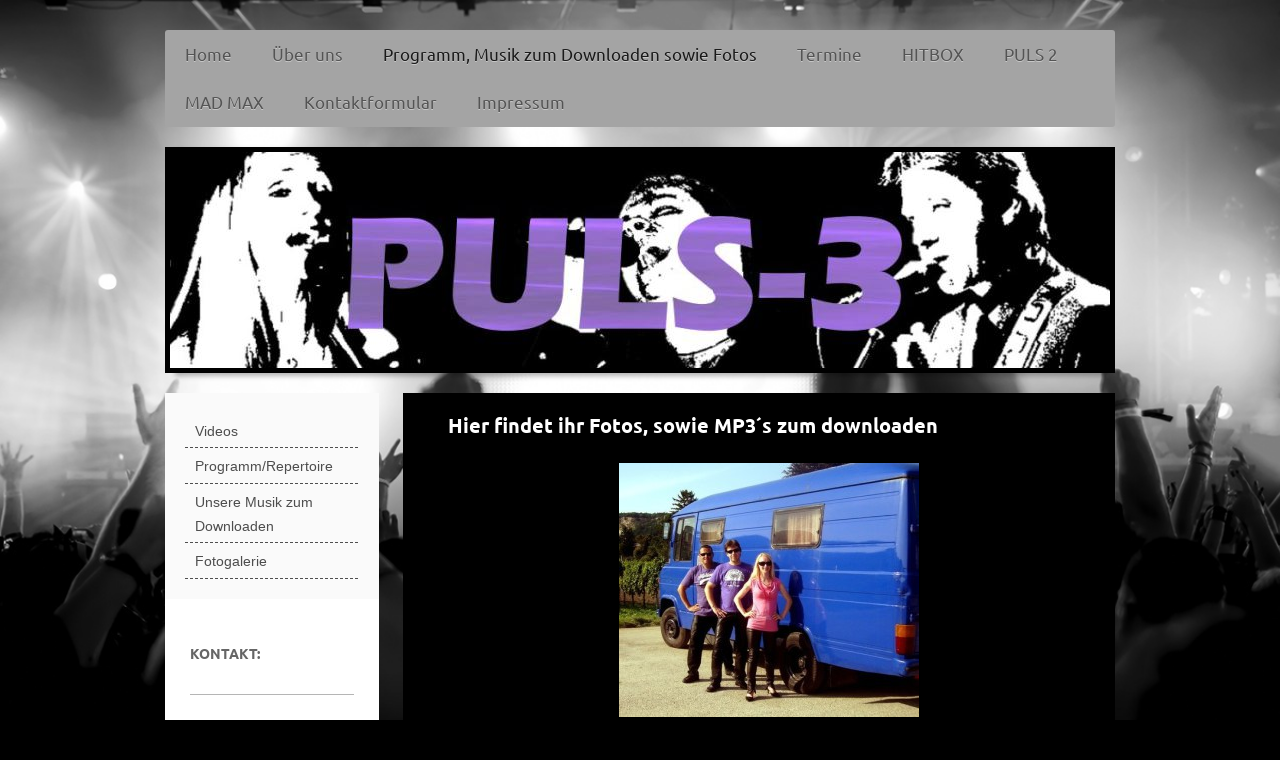

--- FILE ---
content_type: text/html; charset=UTF-8
request_url: https://www.puls-3.at/programm-musik-zum-downloaden-sowie-fotos/
body_size: 6112
content:
<!DOCTYPE html>
<html lang="de"  ><head prefix="og: http://ogp.me/ns# fb: http://ogp.me/ns/fb# business: http://ogp.me/ns/business#">
    <meta http-equiv="Content-Type" content="text/html; charset=utf-8"/>
    <meta name="generator" content="IONOS MyWebsite"/>
        
    <link rel="dns-prefetch" href="//cdn.website-start.de/"/>
    <link rel="dns-prefetch" href="//106.mod.mywebsite-editor.com"/>
    <link rel="dns-prefetch" href="https://106.sb.mywebsite-editor.com/"/>
    <link rel="shortcut icon" href="//cdn.website-start.de/favicon.ico"/>
        <title>PULS 3 - Programm, Musik zum Downloaden sowie Fotos</title>
    
    <style type="text/css">@media screen and (min-device-width: 1024px) {
            .mediumScreenDisabled { display:block }
            .smallScreenDisabled { display:block }
        }
        @media screen and (max-device-width: 1024px) { .mediumScreenDisabled { display:none } }
        @media screen and (max-device-width: 568px) { .smallScreenDisabled { display:none } }
                @media screen and (min-width: 1024px) {
            .mobilepreview .mediumScreenDisabled { display:block }
            .mobilepreview .smallScreenDisabled { display:block }
        }
        @media screen and (max-width: 1024px) { .mobilepreview .mediumScreenDisabled { display:none } }
        @media screen and (max-width: 568px) { .mobilepreview .smallScreenDisabled { display:none } }</style>
    <meta name="viewport" content="width=1025"/>

<meta name="format-detection" content="telephone=no"/>
        <meta name="keywords" content="Band,  Musik,   Singen,   Proben,   Konzerte"/>
            <meta name="description" content="Die Band PULS 3 stellt sich vor"/>
            <meta name="robots" content="index,follow"/>
        <link href="//cdn.website-start.de/templates/2052/style.css?1763478093678" rel="stylesheet" type="text/css"/>
    <link href="https://www.puls-3.at/s/style/theming.css?1736495235" rel="stylesheet" type="text/css"/>
    <link href="//cdn.website-start.de/app/cdn/min/group/web.css?1763478093678" rel="stylesheet" type="text/css"/>
<link href="//cdn.website-start.de/app/cdn/min/moduleserver/css/de_DE/common,shoppingbasket?1763478093678" rel="stylesheet" type="text/css"/>
    <link href="//cdn.website-start.de/app/cdn/min/group/mobilenavigation.css?1763478093678" rel="stylesheet" type="text/css"/>
    <link href="https://106.sb.mywebsite-editor.com/app/logstate2-css.php?site=730787922&amp;t=1769264373" rel="stylesheet" type="text/css"/>

<script type="text/javascript">
    /* <![CDATA[ */
var stagingMode = '';
    /* ]]> */
</script>
<script src="https://106.sb.mywebsite-editor.com/app/logstate-js.php?site=730787922&amp;t=1769264373"></script>

    <link href="//cdn.website-start.de/templates/2052/print.css?1763478093678" rel="stylesheet" media="print" type="text/css"/>
    <script type="text/javascript">
    /* <![CDATA[ */
    var systemurl = 'https://106.sb.mywebsite-editor.com/';
    var webPath = '/';
    var proxyName = '';
    var webServerName = 'www.puls-3.at';
    var sslServerUrl = 'https://www.puls-3.at';
    var nonSslServerUrl = 'http://www.puls-3.at';
    var webserverProtocol = 'http://';
    var nghScriptsUrlPrefix = '//106.mod.mywebsite-editor.com';
    var sessionNamespace = 'DIY_SB';
    var jimdoData = {
        cdnUrl:  '//cdn.website-start.de/',
        messages: {
            lightBox: {
    image : 'Bild',
    of: 'von'
}

        },
        isTrial: 0,
        pageId: 605503    };
    var script_basisID = "730787922";

    diy = window.diy || {};
    diy.web = diy.web || {};

        diy.web.jsBaseUrl = "//cdn.website-start.de/s/build/";

    diy.context = diy.context || {};
    diy.context.type = diy.context.type || 'web';
    /* ]]> */
</script>

<script type="text/javascript" src="//cdn.website-start.de/app/cdn/min/group/web.js?1763478093678" crossorigin="anonymous"></script><script type="text/javascript" src="//cdn.website-start.de/s/build/web.bundle.js?1763478093678" crossorigin="anonymous"></script><script type="text/javascript" src="//cdn.website-start.de/app/cdn/min/group/mobilenavigation.js?1763478093678" crossorigin="anonymous"></script><script src="//cdn.website-start.de/app/cdn/min/moduleserver/js/de_DE/common,shoppingbasket?1763478093678"></script>
<script type="text/javascript" src="https://cdn.website-start.de/proxy/apps/static/resource/dependencies/"></script><script type="text/javascript">
                    if (typeof require !== 'undefined') {
                        require.config({
                            waitSeconds : 10,
                            baseUrl : 'https://cdn.website-start.de/proxy/apps/static/js/'
                        });
                    }
                </script><script type="text/javascript" src="//cdn.website-start.de/app/cdn/min/group/pfcsupport.js?1763478093678" crossorigin="anonymous"></script>    <meta property="og:type" content="business.business"/>
    <meta property="og:url" content="https://www.puls-3.at/programm-musik-zum-downloaden-sowie-fotos/"/>
    <meta property="og:title" content="PULS 3 - Programm, Musik zum Downloaden sowie Fotos"/>
            <meta property="og:description" content="Die Band PULS 3 stellt sich vor"/>
                <meta property="og:image" content="https://www.puls-3.at/s/misc/logo.JPG?t=1767463542"/>
        <meta property="business:contact_data:country_name" content="Deutschland"/>
    
    
    
    
    
    
    
    
</head>


<body class="body diyBgActive  cc-pagemode-default diyfeSidebarLeft diy-market-de_DE" data-pageid="605503" id="page-605503">
    
    <div class="diyw">
        <div class="diyweb">
	<div class="diyfeMobileNav">
		
<nav id="diyfeMobileNav" class="diyfeCA diyfeCA2" role="navigation">
    <a title="Navigation aufklappen/zuklappen">Navigation aufklappen/zuklappen</a>
    <ul class="mainNav1"><li class=" hasSubNavigation"><a data-page-id="603467" href="https://www.puls-3.at/" class=" level_1"><span>Home</span></a></li><li class=" hasSubNavigation"><a data-page-id="603468" href="https://www.puls-3.at/über-uns/" class=" level_1"><span>Über uns</span></a><span class="diyfeDropDownSubOpener">&nbsp;</span><div class="diyfeDropDownSubList diyfeCA diyfeCA3"><ul class="mainNav2"><li class=" hasSubNavigation"><a data-page-id="603469" href="https://www.puls-3.at/über-uns/die-musiker/" class=" level_2"><span>Die Musiker</span></a></li><li class=" hasSubNavigation"><a data-page-id="605247" href="https://www.puls-3.at/über-uns/das-programm/" class=" level_2"><span>Das Programm</span></a></li></ul></div></li><li class="current hasSubNavigation"><a data-page-id="605503" href="https://www.puls-3.at/programm-musik-zum-downloaden-sowie-fotos/" class="current level_1"><span>Programm, Musik zum Downloaden sowie Fotos</span></a><span class="diyfeDropDownSubOpener">&nbsp;</span><div class="diyfeDropDownSubList diyfeCA diyfeCA3"><ul class="mainNav2"><li class=" hasSubNavigation"><a data-page-id="1535848" href="https://www.puls-3.at/programm-musik-zum-downloaden-sowie-fotos/videos/" class=" level_2"><span>Videos</span></a></li><li class=" hasSubNavigation"><a data-page-id="1501993" href="https://www.puls-3.at/programm-musik-zum-downloaden-sowie-fotos/programm-repertoire/" class=" level_2"><span>Programm/Repertoire</span></a></li><li class=" hasSubNavigation"><a data-page-id="604417" href="https://www.puls-3.at/programm-musik-zum-downloaden-sowie-fotos/unsere-musik-zum-downloaden/" class=" level_2"><span>Unsere Musik zum Downloaden</span></a></li><li class=" hasSubNavigation"><a data-page-id="603470" href="https://www.puls-3.at/programm-musik-zum-downloaden-sowie-fotos/fotogalerie/" class=" level_2"><span>Fotogalerie</span></a></li></ul></div></li><li class=" hasSubNavigation"><a data-page-id="603471" href="https://www.puls-3.at/termine/" class=" level_1"><span>Termine</span></a></li><li class=" hasSubNavigation"><a data-page-id="1592439" href="https://www.puls-3.at/hitbox/" class=" level_1"><span>HITBOX</span></a></li><li class=" hasSubNavigation"><a data-page-id="614578" href="https://www.puls-3.at/puls-2/" class=" level_1"><span>PULS 2</span></a></li><li class=" hasSubNavigation"><a data-page-id="614515" href="https://www.puls-3.at/mad-max/" class=" level_1"><span>MAD MAX</span></a></li><li class=" hasSubNavigation"><a data-page-id="603472" href="https://www.puls-3.at/kontaktformular/" class=" level_1"><span>Kontaktformular</span></a></li><li class=" hasSubNavigation"><a data-page-id="603474" href="https://www.puls-3.at/impressum/" class=" level_1"><span>Impressum</span></a></li></ul></nav>
	</div>
	<div class="diywebNav diywebNavHorizontal diywebNavMain diywebNav1">
		<div class="diywebLiveArea">
			<div class="diywebMainGutter">

				<div class="diyfeGE diyfeCA diyfeCA2">
					<div class="diywebGutter">
						<div class="webnavigation"><ul id="mainNav1" class="mainNav1"><li class="navTopItemGroup_1"><a data-page-id="603467" href="https://www.puls-3.at/" class="level_1"><span>Home</span></a></li><li class="navTopItemGroup_2"><a data-page-id="603468" href="https://www.puls-3.at/über-uns/" class="level_1"><span>Über uns</span></a></li><li class="navTopItemGroup_3"><a data-page-id="605503" href="https://www.puls-3.at/programm-musik-zum-downloaden-sowie-fotos/" class="current level_1"><span>Programm, Musik zum Downloaden sowie Fotos</span></a></li><li class="navTopItemGroup_4"><a data-page-id="603471" href="https://www.puls-3.at/termine/" class="level_1"><span>Termine</span></a></li><li class="navTopItemGroup_5"><a data-page-id="1592439" href="https://www.puls-3.at/hitbox/" class="level_1"><span>HITBOX</span></a></li><li class="navTopItemGroup_6"><a data-page-id="614578" href="https://www.puls-3.at/puls-2/" class="level_1"><span>PULS 2</span></a></li><li class="navTopItemGroup_7"><a data-page-id="614515" href="https://www.puls-3.at/mad-max/" class="level_1"><span>MAD MAX</span></a></li><li class="navTopItemGroup_8"><a data-page-id="603472" href="https://www.puls-3.at/kontaktformular/" class="level_1"><span>Kontaktformular</span></a></li><li class="navTopItemGroup_9"><a data-page-id="603474" href="https://www.puls-3.at/impressum/" class="level_1"><span>Impressum</span></a></li></ul></div>
					</div>
				</div>

			</div>
		</div>
	</div>

	<div class="diywebEmotionHeader">
		<div class="diywebLiveArea">
			<div class="diywebMainGutter">

				<div class="diyfeGE">
					<div class="diywebGutter">
						
<style type="text/css" media="all">
.diyw div#emotion-header {
        max-width: 940px;
        max-height: 216px;
                background: #cccccc;
    }

.diyw div#emotion-header-title-bg {
    left: 0%;
    top: 20%;
    width: 100%;
    height: 0%;

    background-color: #ffffff;
    opacity: 0.00;
    filter: alpha(opacity = 0);
    }
.diyw img#emotion-header-logo {
    left: 0.96%;
    top: 0.00%;
    background: transparent;
            width: 52.02%;
        height: 100.00%;
                    display: none;
    }

.diyw div#emotion-header strong#emotion-header-title {
    left: 20%;
    top: 20%;
    color: #4a03c1;
        font: normal bold 48px/120% 'Trebuchet MS', Helvetica, sans-serif;
}

.diyw div#emotion-no-bg-container{
    max-height: 216px;
}

.diyw div#emotion-no-bg-container .emotion-no-bg-height {
    margin-top: 22.98%;
}
</style>
<div id="emotion-header" data-action="loadView" data-params="active" data-imagescount="1">
            <img src="https://www.puls-3.at/s/img/emotionheader.JPG?1736922008.940px.216px" id="emotion-header-img" alt=""/>
            
        <div id="ehSlideshowPlaceholder">
            <div id="ehSlideShow">
                <div class="slide-container">
                                        <div style="background-color: #cccccc">
                            <img src="https://www.puls-3.at/s/img/emotionheader.JPG?1736922008.940px.216px" alt=""/>
                        </div>
                                    </div>
            </div>
        </div>


        <script type="text/javascript">
        //<![CDATA[
                diy.module.emotionHeader.slideShow.init({ slides: [{"url":"https:\/\/www.puls-3.at\/s\/img\/emotionheader.JPG?1736922008.940px.216px","image_alt":"","bgColor":"#cccccc"}] });
        //]]>
        </script>

    
                        <a href="https://www.puls-3.at/">
        
                    <img id="emotion-header-logo" src="https://www.puls-3.at/s/misc/logo.JPG?t=1767463543" alt=""/>
        
                    </a>
            
                  	<div id="emotion-header-title-bg"></div>
    
            <strong id="emotion-header-title" style="text-align: left"></strong>
                    <div class="notranslate">
                <svg xmlns="http://www.w3.org/2000/svg" version="1.1" id="emotion-header-title-svg" viewBox="0 0 940 216" preserveAspectRatio="xMinYMin meet"><text style="font-family:'Trebuchet MS', Helvetica, sans-serif;font-size:48px;font-style:normal;font-weight:bold;fill:#4a03c1;line-height:1.2em;"><tspan x="0" style="text-anchor: start" dy="0.95em"> </tspan></text></svg>
            </div>
            
    
    <script type="text/javascript">
    //<![CDATA[
    (function ($) {
        function enableSvgTitle() {
                        var titleSvg = $('svg#emotion-header-title-svg'),
                titleHtml = $('#emotion-header-title'),
                emoWidthAbs = 940,
                emoHeightAbs = 216,
                offsetParent,
                titlePosition,
                svgBoxWidth,
                svgBoxHeight;

                        if (titleSvg.length && titleHtml.length) {
                offsetParent = titleHtml.offsetParent();
                titlePosition = titleHtml.position();
                svgBoxWidth = titleHtml.width();
                svgBoxHeight = titleHtml.height();

                                titleSvg.get(0).setAttribute('viewBox', '0 0 ' + svgBoxWidth + ' ' + svgBoxHeight);
                titleSvg.css({
                   left: Math.roundTo(100 * titlePosition.left / offsetParent.width(), 3) + '%',
                   top: Math.roundTo(100 * titlePosition.top / offsetParent.height(), 3) + '%',
                   width: Math.roundTo(100 * svgBoxWidth / emoWidthAbs, 3) + '%',
                   height: Math.roundTo(100 * svgBoxHeight / emoHeightAbs, 3) + '%'
                });

                titleHtml.css('visibility','hidden');
                titleSvg.css('visibility','visible');
            }
        }

        
            var posFunc = function($, overrideSize) {
                var elems = [], containerWidth, containerHeight;
                                    elems.push({
                        selector: '#emotion-header-title',
                        overrideSize: true,
                        horPos: 18,
                        vertPos: 87                    });
                    lastTitleWidth = $('#emotion-header-title').width();
                                                elems.push({
                    selector: '#emotion-header-title-bg',
                    horPos: 0,
                    vertPos: 23.28                });
                                
                containerWidth = parseInt('940');
                containerHeight = parseInt('216');

                for (var i = 0; i < elems.length; ++i) {
                    var el = elems[i],
                        $el = $(el.selector),
                        pos = {
                            left: el.horPos,
                            top: el.vertPos
                        };
                    if (!$el.length) continue;
                    var anchorPos = $el.anchorPosition();
                    anchorPos.$container = $('#emotion-header');

                    if (overrideSize === true || el.overrideSize === true) {
                        anchorPos.setContainerSize(containerWidth, containerHeight);
                    } else {
                        anchorPos.setContainerSize(null, null);
                    }

                    var pxPos = anchorPos.fromAnchorPosition(pos),
                        pcPos = anchorPos.toPercentPosition(pxPos);

                    var elPos = {};
                    if (!isNaN(parseFloat(pcPos.top)) && isFinite(pcPos.top)) {
                        elPos.top = pcPos.top + '%';
                    }
                    if (!isNaN(parseFloat(pcPos.left)) && isFinite(pcPos.left)) {
                        elPos.left = pcPos.left + '%';
                    }
                    $el.css(elPos);
                }

                // switch to svg title
                enableSvgTitle();
            };

                        var $emotionImg = jQuery('#emotion-header-img');
            if ($emotionImg.length > 0) {
                // first position the element based on stored size
                posFunc(jQuery, true);

                // trigger reposition using the real size when the element is loaded
                var ehLoadEvTriggered = false;
                $emotionImg.one('load', function(){
                    posFunc(jQuery);
                    ehLoadEvTriggered = true;
                                        diy.module.emotionHeader.slideShow.start();
                                    }).each(function() {
                                        if(this.complete || typeof this.complete === 'undefined') {
                        jQuery(this).load();
                    }
                });

                                noLoadTriggeredTimeoutId = setTimeout(function() {
                    if (!ehLoadEvTriggered) {
                        posFunc(jQuery);
                    }
                    window.clearTimeout(noLoadTriggeredTimeoutId)
                }, 5000);//after 5 seconds
            } else {
                jQuery(function(){
                    posFunc(jQuery);
                });
            }

                        if (jQuery.isBrowser && jQuery.isBrowser.ie8) {
                var longTitleRepositionCalls = 0;
                longTitleRepositionInterval = setInterval(function() {
                    if (lastTitleWidth > 0 && lastTitleWidth != jQuery('#emotion-header-title').width()) {
                        posFunc(jQuery);
                    }
                    longTitleRepositionCalls++;
                    // try this for 5 seconds
                    if (longTitleRepositionCalls === 5) {
                        window.clearInterval(longTitleRepositionInterval);
                    }
                }, 1000);//each 1 second
            }

            }(jQuery));
    //]]>
    </script>

    </div>

					</div>
				</div>

			</div>
		</div>
	</div>

	<div class="diywebContent">
		<div class="diywebLiveArea">
			<div class="diywebMainGutter">

				<div class="diyfeGridGroup diyfeCA diyfeCA1">

					<div class="diywebMain diyfeGE">
						<div class="diywebGutter">
							
        <div id="content_area">
        	<div id="content_start"></div>
        	
        
        <div id="matrix_623880" class="sortable-matrix" data-matrixId="623880"><div class="n module-type-text diyfeLiveArea "> <p><span style="color: rgb(255, 255, 255);"><strong><span style="font-size: 20px;">Hier findet ihr Fotos, sowie MP3´s zum downloaden</span></strong></span></p> </div><div class="n module-type-imageSubtitle diyfeLiveArea "> <div class="clearover imageSubtitle" id="imageSubtitle-3688041">
    <div class="align-container align-center" style="max-width: 300px">
        <a class="imagewrapper" href="https://www.puls-3.at/programm-musik-zum-downloaden-sowie-fotos/fotogalerie/" title="zu den Fotos...bitte klicken">
            <img id="image_5302274" src="https://www.puls-3.at/s/cc_images/cache_5302274.jpg?t=1504003842" alt="Fotos" style="max-width: 300px; height:auto"/>
        </a>

                <span class="caption">zu den Fotos...bitte klicken</span>
        
    </div>

</div>

<script type="text/javascript">
//<![CDATA[
jQuery(function($) {
    var $target = $('#imageSubtitle-3688041');

    if ($.fn.swipebox && Modernizr.touch) {
        $target
            .find('a[rel*="lightbox"]')
            .addClass('swipebox')
            .swipebox();
    } else {
        $target.tinyLightbox({
            item: 'a[rel*="lightbox"]',
            cycle: false,
            hideNavigation: true
        });
    }
});
//]]>
</script>
 </div><div class="n module-type-imageSubtitle diyfeLiveArea "> <div class="clearover imageSubtitle" id="imageSubtitle-3688016">
    <div class="align-container align-center" style="max-width: 300px">
        <a class="imagewrapper" href="https://www.puls-3.at/programm-musik-zum-downloaden-sowie-fotos/unsere-musik-zum-downloaden/" title="zu den Mp3-Demo Songs...bitte klicken...">
            <img id="image_5302267" src="https://www.puls-3.at/s/cc_images/cache_5302267.jpg?t=1507035726" alt="" style="max-width: 300px; height:auto"/>
        </a>

                <span class="caption">zu den Mp3-Demo Songs...bitte klicken...</span>
        
    </div>

</div>

<script type="text/javascript">
//<![CDATA[
jQuery(function($) {
    var $target = $('#imageSubtitle-3688016');

    if ($.fn.swipebox && Modernizr.touch) {
        $target
            .find('a[rel*="lightbox"]')
            .addClass('swipebox')
            .swipebox();
    } else {
        $target.tinyLightbox({
            item: 'a[rel*="lightbox"]',
            cycle: false,
            hideNavigation: true
        });
    }
});
//]]>
</script>
 </div><div class="n module-type-hr diyfeLiveArea "> <div style="padding: 0px 0px">
    <div class="hr"></div>
</div>
 </div></div>
        
        
        </div>
						</div>
					</div>

					<div class="diywebSecondary diyfeCA diyfeCA3 diyfeGE">
						<div class="diywebNav diywebNav23">
							<div class="diywebGutter">
								<div class="webnavigation"><ul id="mainNav2" class="mainNav2"><li class="navTopItemGroup_0"><a data-page-id="1535848" href="https://www.puls-3.at/programm-musik-zum-downloaden-sowie-fotos/videos/" class="level_2"><span>Videos</span></a></li><li class="navTopItemGroup_0"><a data-page-id="1501993" href="https://www.puls-3.at/programm-musik-zum-downloaden-sowie-fotos/programm-repertoire/" class="level_2"><span>Programm/Repertoire</span></a></li><li class="navTopItemGroup_0"><a data-page-id="604417" href="https://www.puls-3.at/programm-musik-zum-downloaden-sowie-fotos/unsere-musik-zum-downloaden/" class="level_2"><span>Unsere Musik zum Downloaden</span></a></li><li class="navTopItemGroup_0"><a data-page-id="603470" href="https://www.puls-3.at/programm-musik-zum-downloaden-sowie-fotos/fotogalerie/" class="level_2"><span>Fotogalerie</span></a></li></ul></div>
							</div>
						</div>
						<div class="diywebSidebar">
							<div class="diywebGutter">
								<div id="matrix_621733" class="sortable-matrix" data-matrixId="621733"><div class="n module-type-text diyfeLiveArea "> <p><span style="color:#666666;"><strong>KONTAKT:</strong></span></p> </div><div class="n module-type-hr diyfeLiveArea "> <div style="padding: 0px 0px">
    <div class="hr"></div>
</div>
 </div><div class="n module-type-text diyfeLiveArea "> <p><span style="color:#666666;"><strong>Andreas Max</strong></span></p>
<p><span style="color:#666666;"><strong>+43 664/25 45 800</strong></span></p>
<p><strong><a href="mailto:am1973@gmx.at" target="_blank"><span style="color:#666666;">am1973@gmx.at</span></a></strong></p>
<p><a href="mailto:am1973@live.com" target="_self"><span style="color:#666666;">am1973@live.com</span></a><span style="color: rgb(112, 48, 160); font-family: &quot;Berlin Sans FB Demi&quot;, &quot;sans-serif&quot;; font-size: 11pt;">﻿</span></p> </div><div class="n module-type-text diyfeLiveArea "> <p><span style="color:#666666;"><strong>Martin Buchebner</strong></span></p>
<p><span style="color:#666666;"><strong>+43 699/1719 9345</strong></span></p>
<p><strong><a href="mailto:martin.buchebner@gmx.at" target="_blank"><span style="color:#666666;">martin.buchebner@gmx.at</span></a></strong><span style="color: rgb(112, 48, 160); font-family: &quot;Berlin Sans FB Demi&quot;, &quot;sans-serif&quot;; font-size: 11pt;">﻿</span></p> </div><div class="n module-type-text diyfeLiveArea "> <p><span style="color:#666666;"><strong>Sandra Schön-Schuckert</strong></span></p>
<p><span style="color:#666666;"><strong>+43 680/23 35 755</strong></span></p>
<p><strong><a href="mailto:sandra.schoen@gmx.at" target="_blank"><span style="color:#666666;">sandra.schoen@gmx.at</span></a></strong></p> </div><div class="n module-type-text diyfeLiveArea "> <p><span style="color:#666666;"><strong>HITBOX:</strong></span></p>
<p><span style="color:#666666;"><strong>Horst Obermayer</strong></span></p>
<p><span style="color:#666666;"><strong>+43 664/42 39 110</strong></span></p>
<p><a href="mailto:horst.obermayer@gmail.com">horst.obermayer@gmail.com</a></p> </div></div>
							</div>
						</div><!-- .diywebSidebar -->
					</div><!-- .diywebSecondary -->

				</div><!-- .diyfeGridGroup -->

			</div><!-- .diywebMainGutter -->
		</div>
	</div><!-- .diywebContent -->

	<div class="diywebFooter">
		<div class="diywebLiveArea">
			<div class="diywebMainGutter">

				<div class="diyfeGE diyfeCA diyfeCA4 diywebPull">
					<div class="diywebGutter">
						<div id="contentfooter">
    <div class="leftrow">
                        <a rel="nofollow" href="javascript:window.print();">
                    <img class="inline" height="14" width="18" src="//cdn.website-start.de/s/img/cc/printer.gif" alt=""/>
                    Druckversion                </a> <span class="footer-separator">|</span>
                <a href="https://www.puls-3.at/sitemap/">Sitemap</a>
                        <br/> © PULS 3
            </div>
    <script type="text/javascript">
        window.diy.ux.Captcha.locales = {
            generateNewCode: 'Neuen Code generieren',
            enterCode: 'Bitte geben Sie den Code ein'
        };
        window.diy.ux.Cap2.locales = {
            generateNewCode: 'Neuen Code generieren',
            enterCode: 'Bitte geben Sie den Code ein'
        };
    </script>
    <div class="rightrow">
                    <span class="loggedout">
                <a rel="nofollow" id="login" href="https://login.1and1-editor.com/730787922/www.puls-3.at/de?pageId=605503">
                    Login                </a>
            </span>
                
                <span class="loggedin">
            <a rel="nofollow" id="logout" href="https://106.sb.mywebsite-editor.com/app/cms/logout.php">Logout</a> <span class="footer-separator">|</span>
            <a rel="nofollow" id="edit" href="https://106.sb.mywebsite-editor.com/app/730787922/605503/">Seite bearbeiten</a>
        </span>
    </div>
</div>
            <div id="loginbox" class="hidden">
                <script type="text/javascript">
                    /* <![CDATA[ */
                    function forgotpw_popup() {
                        var url = 'https://passwort.1und1.de/xml/request/RequestStart';
                        fenster = window.open(url, "fenster1", "width=600,height=400,status=yes,scrollbars=yes,resizable=yes");
                        // IE8 doesn't return the window reference instantly or at all.
                        // It may appear the call failed and fenster is null
                        if (fenster && fenster.focus) {
                            fenster.focus();
                        }
                    }
                    /* ]]> */
                </script>
                                <img class="logo" src="//cdn.website-start.de/s/img/logo.gif" alt="IONOS" title="IONOS"/>

                <div id="loginboxOuter"></div>
            </div>
        

					</div>
				</div>

			</div>
		</div>
	</div><!-- .diywebFooter -->
</div><!-- .diyweb -->    </div>

    
    </body>


<!-- rendered at Sat, 03 Jan 2026 19:05:43 +0100 -->
</html>
